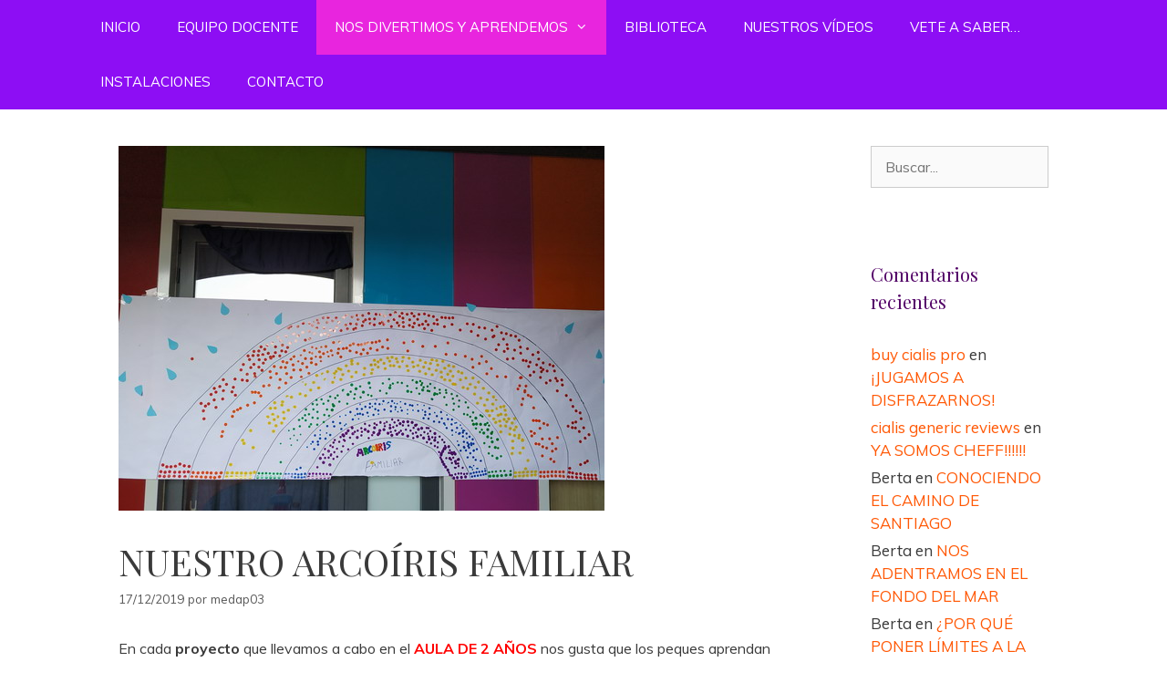

--- FILE ---
content_type: text/html; charset=UTF-8
request_url: http://blogs.jesuitinaspamplona.org/medap03/nuestro-arcoiris-familiar/
body_size: 11111
content:
<!DOCTYPE html>
<html lang="es">
<head>
	<meta charset="UTF-8">
	<link rel="profile" href="https://gmpg.org/xfn/11">
	<meta name='robots' content='index, follow, max-image-preview:large, max-snippet:-1, max-video-preview:-1' />
<meta name="viewport" content="width=device-width, initial-scale=1">
	<!-- This site is optimized with the Yoast SEO plugin v17.8 - https://yoast.com/wordpress/plugins/seo/ -->
	<title>NUESTRO ARCOÍRIS FAMILIAR - Medap 0-3 años</title>
	<link rel="canonical" href="http://blogs.jesuitinaspamplona.org/medap03/nuestro-arcoiris-familiar/" />
	<meta property="og:locale" content="es_ES" />
	<meta property="og:type" content="article" />
	<meta property="og:title" content="NUESTRO ARCOÍRIS FAMILIAR - Medap 0-3 años" />
	<meta property="og:description" content="En cada proyecto que llevamos a cabo en el AULA DE 2 AÑOS nos gusta que los peques aprendan cosas nuevas de forma distinta , pero también nos gusta hacer participes a las familias ya que sin vuestra ayuda no podríamos llevarlas a cabo. En nuestro último proyecto de «Miramos al cielo» hemos aprendido mucho ... Leer más" />
	<meta property="og:url" content="http://blogs.jesuitinaspamplona.org/medap03/nuestro-arcoiris-familiar/" />
	<meta property="og:site_name" content="Medap 0-3 años" />
	<meta property="article:published_time" content="2019-12-16T23:00:44+00:00" />
	<meta property="og:image" content="http://blogs.jesuitinaspamplona.org/medap03/wp-content/uploads/sites/10/2019/12/IMG_20191205_154636_redimensionar.jpg" />
	<meta property="og:image:width" content="533" />
	<meta property="og:image:height" content="400" />
	<meta name="twitter:card" content="summary" />
	<meta name="twitter:label1" content="Escrito por" />
	<meta name="twitter:data1" content="medap03" />
	<script type="application/ld+json" class="yoast-schema-graph">{"@context":"https://schema.org","@graph":[{"@type":"WebSite","@id":"http://blogs.jesuitinaspamplona.org/medap03/#website","url":"http://blogs.jesuitinaspamplona.org/medap03/","name":"Medap 0-3 a\u00f1os","description":"Blog MEDAP 1 ESO","potentialAction":[{"@type":"SearchAction","target":{"@type":"EntryPoint","urlTemplate":"http://blogs.jesuitinaspamplona.org/medap03/?s={search_term_string}"},"query-input":"required name=search_term_string"}],"inLanguage":"es"},{"@type":"ImageObject","@id":"http://blogs.jesuitinaspamplona.org/medap03/nuestro-arcoiris-familiar/#primaryimage","inLanguage":"es","url":"http://blogs.jesuitinaspamplona.org/medap03/wp-content/uploads/sites/10/2019/12/IMG_20191205_154636_redimensionar.jpg","contentUrl":"http://blogs.jesuitinaspamplona.org/medap03/wp-content/uploads/sites/10/2019/12/IMG_20191205_154636_redimensionar.jpg","width":533,"height":400},{"@type":"WebPage","@id":"http://blogs.jesuitinaspamplona.org/medap03/nuestro-arcoiris-familiar/#webpage","url":"http://blogs.jesuitinaspamplona.org/medap03/nuestro-arcoiris-familiar/","name":"NUESTRO ARCO\u00cdRIS FAMILIAR - Medap 0-3 a\u00f1os","isPartOf":{"@id":"http://blogs.jesuitinaspamplona.org/medap03/#website"},"primaryImageOfPage":{"@id":"http://blogs.jesuitinaspamplona.org/medap03/nuestro-arcoiris-familiar/#primaryimage"},"datePublished":"2019-12-16T23:00:44+00:00","dateModified":"2019-12-16T23:00:44+00:00","author":{"@id":"http://blogs.jesuitinaspamplona.org/medap03/#/schema/person/d5e433df372aaca033f2aa3af3aa97f0"},"breadcrumb":{"@id":"http://blogs.jesuitinaspamplona.org/medap03/nuestro-arcoiris-familiar/#breadcrumb"},"inLanguage":"es","potentialAction":[{"@type":"ReadAction","target":["http://blogs.jesuitinaspamplona.org/medap03/nuestro-arcoiris-familiar/"]}]},{"@type":"BreadcrumbList","@id":"http://blogs.jesuitinaspamplona.org/medap03/nuestro-arcoiris-familiar/#breadcrumb","itemListElement":[{"@type":"ListItem","position":1,"name":"Portada","item":"http://blogs.jesuitinaspamplona.org/medap03/"},{"@type":"ListItem","position":2,"name":"NUESTRO ARCO\u00cdRIS FAMILIAR"}]},{"@type":"Person","@id":"http://blogs.jesuitinaspamplona.org/medap03/#/schema/person/d5e433df372aaca033f2aa3af3aa97f0","name":"medap03","image":{"@type":"ImageObject","@id":"http://blogs.jesuitinaspamplona.org/medap03/#personlogo","inLanguage":"es","url":"http://1.gravatar.com/avatar/4274b776339d82a27c5731b3d0155eb7?s=96&d=mm&r=g","contentUrl":"http://1.gravatar.com/avatar/4274b776339d82a27c5731b3d0155eb7?s=96&d=mm&r=g","caption":"medap03"},"url":"http://blogs.jesuitinaspamplona.org/medap03/author/medap03/"}]}</script>
	<!-- / Yoast SEO plugin. -->


<link rel='dns-prefetch' href='//fonts.googleapis.com' />
<link rel='dns-prefetch' href='//s.w.org' />
<link href='https://fonts.gstatic.com' crossorigin rel='preconnect' />
<link rel="alternate" type="application/rss+xml" title="Medap 0-3 años &raquo; Feed" href="http://blogs.jesuitinaspamplona.org/medap03/feed/" />
<link rel="alternate" type="application/rss+xml" title="Medap 0-3 años &raquo; Feed de los comentarios" href="http://blogs.jesuitinaspamplona.org/medap03/comments/feed/" />
<link rel="alternate" type="application/rss+xml" title="Medap 0-3 años &raquo; Comentario NUESTRO ARCOÍRIS FAMILIAR del feed" href="http://blogs.jesuitinaspamplona.org/medap03/nuestro-arcoiris-familiar/feed/" />
		<!-- This site uses the Google Analytics by MonsterInsights plugin v8.10.0 - Using Analytics tracking - https://www.monsterinsights.com/ -->
							<script
				src="//www.googletagmanager.com/gtag/js?id=UA-38602428-1"  data-cfasync="false" data-wpfc-render="false" async></script>
			<script data-cfasync="false" data-wpfc-render="false">
				var mi_version = '8.10.0';
				var mi_track_user = true;
				var mi_no_track_reason = '';
				
								var disableStrs = [
															'ga-disable-UA-38602428-1',
									];

				/* Function to detect opted out users */
				function __gtagTrackerIsOptedOut() {
					for (var index = 0; index < disableStrs.length; index++) {
						if (document.cookie.indexOf(disableStrs[index] + '=true') > -1) {
							return true;
						}
					}

					return false;
				}

				/* Disable tracking if the opt-out cookie exists. */
				if (__gtagTrackerIsOptedOut()) {
					for (var index = 0; index < disableStrs.length; index++) {
						window[disableStrs[index]] = true;
					}
				}

				/* Opt-out function */
				function __gtagTrackerOptout() {
					for (var index = 0; index < disableStrs.length; index++) {
						document.cookie = disableStrs[index] + '=true; expires=Thu, 31 Dec 2099 23:59:59 UTC; path=/';
						window[disableStrs[index]] = true;
					}
				}

				if ('undefined' === typeof gaOptout) {
					function gaOptout() {
						__gtagTrackerOptout();
					}
				}
								window.dataLayer = window.dataLayer || [];

				window.MonsterInsightsDualTracker = {
					helpers: {},
					trackers: {},
				};
				if (mi_track_user) {
					function __gtagDataLayer() {
						dataLayer.push(arguments);
					}

					function __gtagTracker(type, name, parameters) {
						if (!parameters) {
							parameters = {};
						}

						if (parameters.send_to) {
							__gtagDataLayer.apply(null, arguments);
							return;
						}

						if (type === 'event') {
							
														parameters.send_to = monsterinsights_frontend.ua;
							__gtagDataLayer(type, name, parameters);
													} else {
							__gtagDataLayer.apply(null, arguments);
						}
					}

					__gtagTracker('js', new Date());
					__gtagTracker('set', {
						'developer_id.dZGIzZG': true,
											});
															__gtagTracker('config', 'UA-38602428-1', {"forceSSL":"true"} );
										window.gtag = __gtagTracker;										(function () {
						/* https://developers.google.com/analytics/devguides/collection/analyticsjs/ */
						/* ga and __gaTracker compatibility shim. */
						var noopfn = function () {
							return null;
						};
						var newtracker = function () {
							return new Tracker();
						};
						var Tracker = function () {
							return null;
						};
						var p = Tracker.prototype;
						p.get = noopfn;
						p.set = noopfn;
						p.send = function () {
							var args = Array.prototype.slice.call(arguments);
							args.unshift('send');
							__gaTracker.apply(null, args);
						};
						var __gaTracker = function () {
							var len = arguments.length;
							if (len === 0) {
								return;
							}
							var f = arguments[len - 1];
							if (typeof f !== 'object' || f === null || typeof f.hitCallback !== 'function') {
								if ('send' === arguments[0]) {
									var hitConverted, hitObject = false, action;
									if ('event' === arguments[1]) {
										if ('undefined' !== typeof arguments[3]) {
											hitObject = {
												'eventAction': arguments[3],
												'eventCategory': arguments[2],
												'eventLabel': arguments[4],
												'value': arguments[5] ? arguments[5] : 1,
											}
										}
									}
									if ('pageview' === arguments[1]) {
										if ('undefined' !== typeof arguments[2]) {
											hitObject = {
												'eventAction': 'page_view',
												'page_path': arguments[2],
											}
										}
									}
									if (typeof arguments[2] === 'object') {
										hitObject = arguments[2];
									}
									if (typeof arguments[5] === 'object') {
										Object.assign(hitObject, arguments[5]);
									}
									if ('undefined' !== typeof arguments[1].hitType) {
										hitObject = arguments[1];
										if ('pageview' === hitObject.hitType) {
											hitObject.eventAction = 'page_view';
										}
									}
									if (hitObject) {
										action = 'timing' === arguments[1].hitType ? 'timing_complete' : hitObject.eventAction;
										hitConverted = mapArgs(hitObject);
										__gtagTracker('event', action, hitConverted);
									}
								}
								return;
							}

							function mapArgs(args) {
								var arg, hit = {};
								var gaMap = {
									'eventCategory': 'event_category',
									'eventAction': 'event_action',
									'eventLabel': 'event_label',
									'eventValue': 'event_value',
									'nonInteraction': 'non_interaction',
									'timingCategory': 'event_category',
									'timingVar': 'name',
									'timingValue': 'value',
									'timingLabel': 'event_label',
									'page': 'page_path',
									'location': 'page_location',
									'title': 'page_title',
								};
								for (arg in args) {
																		if (!(!args.hasOwnProperty(arg) || !gaMap.hasOwnProperty(arg))) {
										hit[gaMap[arg]] = args[arg];
									} else {
										hit[arg] = args[arg];
									}
								}
								return hit;
							}

							try {
								f.hitCallback();
							} catch (ex) {
							}
						};
						__gaTracker.create = newtracker;
						__gaTracker.getByName = newtracker;
						__gaTracker.getAll = function () {
							return [];
						};
						__gaTracker.remove = noopfn;
						__gaTracker.loaded = true;
						window['__gaTracker'] = __gaTracker;
					})();
									} else {
										console.log("");
					(function () {
						function __gtagTracker() {
							return null;
						}

						window['__gtagTracker'] = __gtagTracker;
						window['gtag'] = __gtagTracker;
					})();
									}
			</script>
				<!-- / Google Analytics by MonsterInsights -->
				<script>
			window._wpemojiSettings = {"baseUrl":"https:\/\/s.w.org\/images\/core\/emoji\/13.1.0\/72x72\/","ext":".png","svgUrl":"https:\/\/s.w.org\/images\/core\/emoji\/13.1.0\/svg\/","svgExt":".svg","source":{"concatemoji":"http:\/\/blogs.jesuitinaspamplona.org\/medap03\/wp-includes\/js\/wp-emoji-release.min.js?ver=5.8.12"}};
			!function(e,a,t){var n,r,o,i=a.createElement("canvas"),p=i.getContext&&i.getContext("2d");function s(e,t){var a=String.fromCharCode;p.clearRect(0,0,i.width,i.height),p.fillText(a.apply(this,e),0,0);e=i.toDataURL();return p.clearRect(0,0,i.width,i.height),p.fillText(a.apply(this,t),0,0),e===i.toDataURL()}function c(e){var t=a.createElement("script");t.src=e,t.defer=t.type="text/javascript",a.getElementsByTagName("head")[0].appendChild(t)}for(o=Array("flag","emoji"),t.supports={everything:!0,everythingExceptFlag:!0},r=0;r<o.length;r++)t.supports[o[r]]=function(e){if(!p||!p.fillText)return!1;switch(p.textBaseline="top",p.font="600 32px Arial",e){case"flag":return s([127987,65039,8205,9895,65039],[127987,65039,8203,9895,65039])?!1:!s([55356,56826,55356,56819],[55356,56826,8203,55356,56819])&&!s([55356,57332,56128,56423,56128,56418,56128,56421,56128,56430,56128,56423,56128,56447],[55356,57332,8203,56128,56423,8203,56128,56418,8203,56128,56421,8203,56128,56430,8203,56128,56423,8203,56128,56447]);case"emoji":return!s([10084,65039,8205,55357,56613],[10084,65039,8203,55357,56613])}return!1}(o[r]),t.supports.everything=t.supports.everything&&t.supports[o[r]],"flag"!==o[r]&&(t.supports.everythingExceptFlag=t.supports.everythingExceptFlag&&t.supports[o[r]]);t.supports.everythingExceptFlag=t.supports.everythingExceptFlag&&!t.supports.flag,t.DOMReady=!1,t.readyCallback=function(){t.DOMReady=!0},t.supports.everything||(n=function(){t.readyCallback()},a.addEventListener?(a.addEventListener("DOMContentLoaded",n,!1),e.addEventListener("load",n,!1)):(e.attachEvent("onload",n),a.attachEvent("onreadystatechange",function(){"complete"===a.readyState&&t.readyCallback()})),(n=t.source||{}).concatemoji?c(n.concatemoji):n.wpemoji&&n.twemoji&&(c(n.twemoji),c(n.wpemoji)))}(window,document,window._wpemojiSettings);
		</script>
		<style>
img.wp-smiley,
img.emoji {
	display: inline !important;
	border: none !important;
	box-shadow: none !important;
	height: 1em !important;
	width: 1em !important;
	margin: 0 .07em !important;
	vertical-align: -0.1em !important;
	background: none !important;
	padding: 0 !important;
}
</style>
	<link rel='stylesheet' id='generate-fonts-css'  href='//fonts.googleapis.com/css?family=Muli:200,200italic,300,300italic,regular,italic,600,600italic,700,700italic,800,800italic,900,900italic|Playfair+Display:regular,italic,700,700italic,900,900italic' media='all' />
<link rel='stylesheet' id='wp-block-library-css'  href='http://blogs.jesuitinaspamplona.org/medap03/wp-includes/css/dist/block-library/style.min.css?ver=5.8.12' media='all' />
<link rel='stylesheet' id='generate-style-grid-css'  href='http://blogs.jesuitinaspamplona.org/medap03/wp-content/themes/generatepress/assets/css/unsemantic-grid.min.css?ver=3.1.0' media='all' />
<link rel='stylesheet' id='generate-style-css'  href='http://blogs.jesuitinaspamplona.org/medap03/wp-content/themes/generatepress/assets/css/style.min.css?ver=3.1.0' media='all' />
<style id='generate-style-inline-css'>
body{background-color:#ffffff;color:#3a3a3a;}a{color:#1e73be;}a:hover, a:focus, a:active{color:#000000;}body .grid-container{max-width:1100px;}.wp-block-group__inner-container{max-width:1100px;margin-left:auto;margin-right:auto;}.generate-back-to-top{font-size:20px;border-radius:3px;position:fixed;bottom:30px;right:30px;line-height:40px;width:40px;text-align:center;z-index:10;transition:opacity 300ms ease-in-out;}:root{--contrast:#222222;--contrast-2:#575760;--contrast-3:#b2b2be;--base:#f0f0f0;--base-2:#f7f8f9;--base-3:#ffffff;--accent:#1e73be;}.has-contrast-color{color:#222222;}.has-contrast-background-color{background-color:#222222;}.has-contrast-2-color{color:#575760;}.has-contrast-2-background-color{background-color:#575760;}.has-contrast-3-color{color:#b2b2be;}.has-contrast-3-background-color{background-color:#b2b2be;}.has-base-color{color:#f0f0f0;}.has-base-background-color{background-color:#f0f0f0;}.has-base-2-color{color:#f7f8f9;}.has-base-2-background-color{background-color:#f7f8f9;}.has-base-3-color{color:#ffffff;}.has-base-3-background-color{background-color:#ffffff;}.has-accent-color{color:#1e73be;}.has-accent-background-color{background-color:#1e73be;}body, button, input, select, textarea{font-family:"Muli", sans-serif;font-size:16px;}body{line-height:1.5;}p{margin-bottom:1.1em;}.entry-content > [class*="wp-block-"]:not(:last-child){margin-bottom:1.1em;}.main-title{font-size:45px;}.main-navigation .main-nav ul ul li a{font-size:14px;}.sidebar .widget, .footer-widgets .widget{font-size:17px;}h1{font-family:"Playfair Display", serif;font-weight:300;font-size:40px;}h2{font-family:"Playfair Display", serif;font-weight:300;font-size:30px;}h3{font-family:"Playfair Display", serif;font-size:20px;}h4{font-family:"Playfair Display", serif;font-size:inherit;}h5{font-size:inherit;}@media (max-width:768px){.main-title{font-size:30px;}h1{font-size:30px;}h2{font-size:25px;}}.top-bar{background-color:#636363;color:#ffffff;}.top-bar a{color:#ffffff;}.top-bar a:hover{color:#303030;}.site-header{background-color:#ffffff;color:#3a3a3a;}.site-header a{color:#3a3a3a;}.main-title a,.main-title a:hover{color:#222222;}.site-description{color:#757575;}.main-navigation,.main-navigation ul ul{background-color:#8d0ef4;}.main-navigation .main-nav ul li a, .main-navigation .menu-toggle, .main-navigation .menu-bar-items{color:#ffffff;}.main-navigation .main-nav ul li:not([class*="current-menu-"]):hover > a, .main-navigation .main-nav ul li:not([class*="current-menu-"]):focus > a, .main-navigation .main-nav ul li.sfHover:not([class*="current-menu-"]) > a, .main-navigation .menu-bar-item:hover > a, .main-navigation .menu-bar-item.sfHover > a{color:#ffffff;background-color:#e825de;}button.menu-toggle:hover,button.menu-toggle:focus,.main-navigation .mobile-bar-items a,.main-navigation .mobile-bar-items a:hover,.main-navigation .mobile-bar-items a:focus{color:#ffffff;}.main-navigation .main-nav ul li[class*="current-menu-"] > a{color:#ffffff;background-color:#e825de;}.navigation-search input[type="search"],.navigation-search input[type="search"]:active, .navigation-search input[type="search"]:focus, .main-navigation .main-nav ul li.search-item.active > a, .main-navigation .menu-bar-items .search-item.active > a{color:#ffffff;background-color:#e825de;}.main-navigation ul ul{background-color:#3f3f3f;}.main-navigation .main-nav ul ul li a{color:#ffffff;}.main-navigation .main-nav ul ul li:not([class*="current-menu-"]):hover > a,.main-navigation .main-nav ul ul li:not([class*="current-menu-"]):focus > a, .main-navigation .main-nav ul ul li.sfHover:not([class*="current-menu-"]) > a{color:#ffffff;background-color:#4f4f4f;}.main-navigation .main-nav ul ul li[class*="current-menu-"] > a{color:#ffffff;background-color:#4f4f4f;}.separate-containers .inside-article, .separate-containers .comments-area, .separate-containers .page-header, .one-container .container, .separate-containers .paging-navigation, .inside-page-header{background-color:#ffffff;}.inside-article a,.paging-navigation a,.comments-area a,.page-header a{color:#ff5805;}.inside-article a:hover,.paging-navigation a:hover,.comments-area a:hover,.page-header a:hover{color:#520566;}.entry-meta{color:#595959;}.entry-meta a{color:#595959;}.entry-meta a:hover{color:#1e73be;}h2{color:#ff5805;}h3{color:#520566;}.sidebar .widget{background-color:#ffffff;}.sidebar .widget a{color:#ff5805;}.sidebar .widget a:hover{color:#510066;}.sidebar .widget .widget-title{color:#510066;}.footer-widgets{background-color:#ffffff;}.footer-widgets .widget-title{color:#000000;}.site-info{color:#ffffff;background-color:#520d66;}.site-info a{color:#ffffff;}.site-info a:hover{color:#606060;}.footer-bar .widget_nav_menu .current-menu-item a{color:#606060;}input[type="text"],input[type="email"],input[type="url"],input[type="password"],input[type="search"],input[type="tel"],input[type="number"],textarea,select{color:#666666;background-color:#fafafa;border-color:#cccccc;}input[type="text"]:focus,input[type="email"]:focus,input[type="url"]:focus,input[type="password"]:focus,input[type="search"]:focus,input[type="tel"]:focus,input[type="number"]:focus,textarea:focus,select:focus{color:#666666;background-color:#ffffff;border-color:#bfbfbf;}button,html input[type="button"],input[type="reset"],input[type="submit"],a.button,a.wp-block-button__link:not(.has-background){color:#ffffff;background-color:#666666;}button:hover,html input[type="button"]:hover,input[type="reset"]:hover,input[type="submit"]:hover,a.button:hover,button:focus,html input[type="button"]:focus,input[type="reset"]:focus,input[type="submit"]:focus,a.button:focus,a.wp-block-button__link:not(.has-background):active,a.wp-block-button__link:not(.has-background):focus,a.wp-block-button__link:not(.has-background):hover{color:#ffffff;background-color:#3f3f3f;}a.generate-back-to-top{background-color:rgba( 0,0,0,0.4 );color:#ffffff;}a.generate-back-to-top:hover,a.generate-back-to-top:focus{background-color:rgba( 0,0,0,0.6 );color:#ffffff;}@media (max-width:768px){.main-navigation .menu-bar-item:hover > a, .main-navigation .menu-bar-item.sfHover > a{background:none;color:#ffffff;}}.inside-top-bar{padding:10px;}.inside-header{padding:0px;}.site-main .wp-block-group__inner-container{padding:40px;}.entry-content .alignwide, body:not(.no-sidebar) .entry-content .alignfull{margin-left:-40px;width:calc(100% + 80px);max-width:calc(100% + 80px);}.separate-containers .widget, .separate-containers .site-main > *, .separate-containers .page-header, .widget-area .main-navigation{margin-bottom:0px;}.separate-containers .site-main{margin:0px;}.both-right.separate-containers .inside-left-sidebar{margin-right:0px;}.both-right.separate-containers .inside-right-sidebar{margin-left:0px;}.both-left.separate-containers .inside-left-sidebar{margin-right:0px;}.both-left.separate-containers .inside-right-sidebar{margin-left:0px;}.separate-containers .page-header-image, .separate-containers .page-header-contained, .separate-containers .page-header-image-single, .separate-containers .page-header-content-single{margin-top:0px;}.separate-containers .inside-right-sidebar, .separate-containers .inside-left-sidebar{margin-top:0px;margin-bottom:0px;}.rtl .menu-item-has-children .dropdown-menu-toggle{padding-left:20px;}.rtl .main-navigation .main-nav ul li.menu-item-has-children > a{padding-right:20px;}.site-info{padding:20px;}@media (max-width:768px){.separate-containers .inside-article, .separate-containers .comments-area, .separate-containers .page-header, .separate-containers .paging-navigation, .one-container .site-content, .inside-page-header{padding:30px;}.site-main .wp-block-group__inner-container{padding:30px;}.site-info{padding-right:10px;padding-left:10px;}.entry-content .alignwide, body:not(.no-sidebar) .entry-content .alignfull{margin-left:-30px;width:calc(100% + 60px);max-width:calc(100% + 60px);}}.one-container .sidebar .widget{padding:0px;}@media (max-width:768px){.main-navigation .menu-toggle,.main-navigation .mobile-bar-items,.sidebar-nav-mobile:not(#sticky-placeholder){display:block;}.main-navigation ul,.gen-sidebar-nav{display:none;}[class*="nav-float-"] .site-header .inside-header > *{float:none;clear:both;}}
</style>
<link rel='stylesheet' id='generate-mobile-style-css'  href='http://blogs.jesuitinaspamplona.org/medap03/wp-content/themes/generatepress/assets/css/mobile.min.css?ver=3.1.0' media='all' />
<link rel='stylesheet' id='generate-font-icons-css'  href='http://blogs.jesuitinaspamplona.org/medap03/wp-content/themes/generatepress/assets/css/components/font-icons.min.css?ver=3.1.0' media='all' />
<link rel='stylesheet' id='font-awesome-css'  href='http://blogs.jesuitinaspamplona.org/medap03/wp-content/plugins/elementor/assets/lib/font-awesome/css/font-awesome.min.css?ver=4.7.0' media='all' />
<script src='http://blogs.jesuitinaspamplona.org/medap03/wp-content/plugins/google-analytics-for-wordpress/assets/js/frontend-gtag.min.js?ver=8.10.0' id='monsterinsights-frontend-script-js'></script>
<script data-cfasync="false" data-wpfc-render="false" id='monsterinsights-frontend-script-js-extra'>var monsterinsights_frontend = {"js_events_tracking":"true","download_extensions":"doc,pdf,ppt,zip,xls,docx,pptx,xlsx","inbound_paths":"[]","home_url":"http:\/\/blogs.jesuitinaspamplona.org\/medap03","hash_tracking":"false","ua":"UA-38602428-1","v4_id":""};</script>
<link rel="https://api.w.org/" href="http://blogs.jesuitinaspamplona.org/medap03/wp-json/" /><link rel="alternate" type="application/json" href="http://blogs.jesuitinaspamplona.org/medap03/wp-json/wp/v2/posts/1539" /><link rel="EditURI" type="application/rsd+xml" title="RSD" href="http://blogs.jesuitinaspamplona.org/medap03/xmlrpc.php?rsd" />
<link rel="wlwmanifest" type="application/wlwmanifest+xml" href="http://blogs.jesuitinaspamplona.org/medap03/wp-includes/wlwmanifest.xml" /> 
<meta name="generator" content="WordPress 5.8.12" />
<link rel='shortlink' href='http://blogs.jesuitinaspamplona.org/medap03/?p=1539' />
<link rel="alternate" type="application/json+oembed" href="http://blogs.jesuitinaspamplona.org/medap03/wp-json/oembed/1.0/embed?url=http%3A%2F%2Fblogs.jesuitinaspamplona.org%2Fmedap03%2Fnuestro-arcoiris-familiar%2F" />
<link rel="alternate" type="text/xml+oembed" href="http://blogs.jesuitinaspamplona.org/medap03/wp-json/oembed/1.0/embed?url=http%3A%2F%2Fblogs.jesuitinaspamplona.org%2Fmedap03%2Fnuestro-arcoiris-familiar%2F&#038;format=xml" />
<style type='text/css'> .ae_data .elementor-editor-element-setting {
            display:none !important;
            }
            </style><link rel="pingback" href="http://blogs.jesuitinaspamplona.org/medap03/xmlrpc.php">
<style>.recentcomments a{display:inline !important;padding:0 !important;margin:0 !important;}</style><link rel="icon" href="http://blogs.jesuitinaspamplona.org/medap03/wp-content/uploads/sites/10/2017/09/cropped-logoHdJ-1-e1504568999925-32x32.png" sizes="32x32" />
<link rel="icon" href="http://blogs.jesuitinaspamplona.org/medap03/wp-content/uploads/sites/10/2017/09/cropped-logoHdJ-1-e1504568999925-192x192.png" sizes="192x192" />
<link rel="apple-touch-icon" href="http://blogs.jesuitinaspamplona.org/medap03/wp-content/uploads/sites/10/2017/09/cropped-logoHdJ-1-e1504568999925-180x180.png" />
<meta name="msapplication-TileImage" content="http://blogs.jesuitinaspamplona.org/medap03/wp-content/uploads/sites/10/2017/09/cropped-logoHdJ-1-e1504568999925-270x270.png" />
</head>

<body class="post-template-default single single-post postid-1539 single-format-standard wp-embed-responsive right-sidebar nav-below-header separate-containers fluid-header active-footer-widgets-0 nav-aligned-left header-aligned-left dropdown-hover featured-image-active elementor-default elementor-kit-1636" itemtype="https://schema.org/Blog" itemscope>
	<a class="screen-reader-text skip-link" href="#content" title="Saltar al contenido">Saltar al contenido</a>		<header class="site-header" id="masthead" aria-label="Sitio"  itemtype="https://schema.org/WPHeader" itemscope>
			<div class="inside-header grid-container grid-parent">
							</div>
		</header>
				<nav class="main-navigation sub-menu-right" id="site-navigation" aria-label="Principal"  itemtype="https://schema.org/SiteNavigationElement" itemscope>
			<div class="inside-navigation grid-container grid-parent">
								<button class="menu-toggle" aria-controls="primary-menu" aria-expanded="false">
					<span class="mobile-menu">Menú</span>				</button>
				<div id="primary-menu" class="main-nav"><ul id="menu-principal" class=" menu sf-menu"><li id="menu-item-73" class="menu-item menu-item-type-custom menu-item-object-custom menu-item-home menu-item-73"><a href="http://blogs.jesuitinaspamplona.org/medap03/">INICIO</a></li>
<li id="menu-item-880" class="menu-item menu-item-type-taxonomy menu-item-object-category menu-item-880"><a href="http://blogs.jesuitinaspamplona.org/medap03/category/equipo-docente/">EQUIPO DOCENTE</a></li>
<li id="menu-item-881" class="menu-item menu-item-type-taxonomy menu-item-object-category current-post-ancestor current-menu-parent current-post-parent menu-item-has-children menu-item-881"><a href="http://blogs.jesuitinaspamplona.org/medap03/category/nos-divertimos-y-aprendemos/">NOS DIVERTIMOS Y APRENDEMOS<span role="presentation" class="dropdown-menu-toggle"></span></a>
<ul class="sub-menu">
	<li id="menu-item-888" class="menu-item menu-item-type-taxonomy menu-item-object-category menu-item-888"><a href="http://blogs.jesuitinaspamplona.org/medap03/category/lactantes/">LACTANTES</a></li>
	<li id="menu-item-886" class="menu-item menu-item-type-taxonomy menu-item-object-category menu-item-886"><a href="http://blogs.jesuitinaspamplona.org/medap03/category/aula-1-ano/">AULA 1 AÑO</a></li>
	<li id="menu-item-887" class="menu-item menu-item-type-taxonomy menu-item-object-category current-post-ancestor current-menu-parent current-post-parent menu-item-887"><a href="http://blogs.jesuitinaspamplona.org/medap03/category/aula-2-anos/">AULA 2 AÑOS</a></li>
</ul>
</li>
<li id="menu-item-882" class="menu-item menu-item-type-taxonomy menu-item-object-category menu-item-882"><a href="http://blogs.jesuitinaspamplona.org/medap03/category/nuestra-biblioteca/">BIBLIOTECA</a></li>
<li id="menu-item-883" class="menu-item menu-item-type-taxonomy menu-item-object-category menu-item-883"><a href="http://blogs.jesuitinaspamplona.org/medap03/category/nuestros-videos/">NUESTROS VÍDEOS</a></li>
<li id="menu-item-885" class="menu-item menu-item-type-taxonomy menu-item-object-category menu-item-885"><a href="http://blogs.jesuitinaspamplona.org/medap03/category/vete-a-saber/">VETE A SABER&#8230;</a></li>
<li id="menu-item-903" class="menu-item menu-item-type-taxonomy menu-item-object-category menu-item-903"><a href="http://blogs.jesuitinaspamplona.org/medap03/category/instalaciones/">INSTALACIONES</a></li>
<li id="menu-item-943" class="menu-item menu-item-type-taxonomy menu-item-object-category menu-item-943"><a href="http://blogs.jesuitinaspamplona.org/medap03/category/contacto/">CONTACTO</a></li>
</ul></div>			</div>
		</nav>
		
	<div class="site grid-container container hfeed grid-parent" id="page">
				<div class="site-content" id="content">
			
	<div class="content-area grid-parent mobile-grid-100 grid-75 tablet-grid-75" id="primary">
		<main class="site-main" id="main">
			
<article id="post-1539" class="post-1539 post type-post status-publish format-standard has-post-thumbnail hentry category-aula-2-anos category-nos-divertimos-y-aprendemos" itemtype="https://schema.org/CreativeWork" itemscope>
	<div class="inside-article">
				<div class="featured-image page-header-image-single grid-container grid-parent">
			<img width="533" height="400" src="http://blogs.jesuitinaspamplona.org/medap03/wp-content/uploads/sites/10/2019/12/IMG_20191205_154636_redimensionar.jpg" class="attachment-full size-full wp-post-image" alt="" loading="lazy" itemprop="image" srcset="http://blogs.jesuitinaspamplona.org/medap03/wp-content/uploads/sites/10/2019/12/IMG_20191205_154636_redimensionar.jpg 533w, http://blogs.jesuitinaspamplona.org/medap03/wp-content/uploads/sites/10/2019/12/IMG_20191205_154636_redimensionar-300x225.jpg 300w" sizes="(max-width: 533px) 100vw, 533px" />		</div>
					<header class="entry-header" aria-label="Contenido">
				<h1 class="entry-title" itemprop="headline">NUESTRO ARCOÍRIS FAMILIAR</h1>		<div class="entry-meta">
			<span class="posted-on"><time class="entry-date published" datetime="2019-12-17T00:00:44+01:00" itemprop="datePublished">17/12/2019</time></span> <span class="byline">por <span class="author vcard" itemprop="author" itemtype="https://schema.org/Person" itemscope><a class="url fn n" href="http://blogs.jesuitinaspamplona.org/medap03/author/medap03/" title="Ver todas las entradas de medap03" rel="author" itemprop="url"><span class="author-name" itemprop="name">medap03</span></a></span></span> 		</div>
					</header>
			
		<div class="entry-content" itemprop="text">
			<p>En cada<strong> proyecto</strong> que llevamos a cabo en el <strong><span style="color: #ff0000">AULA DE 2 AÑOS</span></strong> nos gusta que los peques aprendan cosas nuevas de forma distinta , pero también nos gusta hacer participes a las familias ya que sin vuestra ayuda no podríamos llevarlas a cabo.</p>
<p>En nuestro último proyecto de <em>«Miramos al cielo»</em> hemos aprendido mucho sobre planetas, astronautas, el sol,  la luna y pudisteis trabajar con ellos en la instalación <strong>«El arcoíris familiar».</strong></p>
<p>Este ha sido el resultado &#8230;.</p>
<div id='gallery-1' class='gallery galleryid-1539 gallery-columns-3 gallery-size-thumbnail'><figure class='gallery-item'>
			<div class='gallery-icon portrait'>
				<a href='http://blogs.jesuitinaspamplona.org/medap03/nuestro-arcoiris-familiar/img_20191118_144932_redimensionar/#main'><img width="150" height="150" src="http://blogs.jesuitinaspamplona.org/medap03/wp-content/uploads/sites/10/2019/12/IMG_20191118_144932_redimensionar-150x150.jpg" class="attachment-thumbnail size-thumbnail" alt="" loading="lazy" /></a>
			</div></figure><figure class='gallery-item'>
			<div class='gallery-icon landscape'>
				<a href='http://blogs.jesuitinaspamplona.org/medap03/nuestro-arcoiris-familiar/dsc03859_redimensionar/#main'><img width="150" height="150" src="http://blogs.jesuitinaspamplona.org/medap03/wp-content/uploads/sites/10/2019/12/DSC03859_redimensionar-150x150.jpg" class="attachment-thumbnail size-thumbnail" alt="" loading="lazy" /></a>
			</div></figure><figure class='gallery-item'>
			<div class='gallery-icon landscape'>
				<a href='http://blogs.jesuitinaspamplona.org/medap03/nuestro-arcoiris-familiar/dsc03858_redimensionar/#main'><img width="150" height="150" src="http://blogs.jesuitinaspamplona.org/medap03/wp-content/uploads/sites/10/2019/12/DSC03858_redimensionar-150x150.jpg" class="attachment-thumbnail size-thumbnail" alt="" loading="lazy" /></a>
			</div></figure><figure class='gallery-item'>
			<div class='gallery-icon landscape'>
				<a href='http://blogs.jesuitinaspamplona.org/medap03/nuestro-arcoiris-familiar/dsc03860_redimensionar/#main'><img width="150" height="150" src="http://blogs.jesuitinaspamplona.org/medap03/wp-content/uploads/sites/10/2019/12/DSC03860_redimensionar-150x150.jpg" class="attachment-thumbnail size-thumbnail" alt="" loading="lazy" /></a>
			</div></figure><figure class='gallery-item'>
			<div class='gallery-icon landscape'>
				<a href='http://blogs.jesuitinaspamplona.org/medap03/nuestro-arcoiris-familiar/dsc03861_redimensionar/#main'><img width="150" height="150" src="http://blogs.jesuitinaspamplona.org/medap03/wp-content/uploads/sites/10/2019/12/DSC03861_redimensionar-150x150.jpg" class="attachment-thumbnail size-thumbnail" alt="" loading="lazy" /></a>
			</div></figure><figure class='gallery-item'>
			<div class='gallery-icon landscape'>
				<a href='http://blogs.jesuitinaspamplona.org/medap03/nuestro-arcoiris-familiar/dsc03862_redimensionar/#main'><img width="150" height="150" src="http://blogs.jesuitinaspamplona.org/medap03/wp-content/uploads/sites/10/2019/12/DSC03862_redimensionar-150x150.jpg" class="attachment-thumbnail size-thumbnail" alt="" loading="lazy" /></a>
			</div></figure><figure class='gallery-item'>
			<div class='gallery-icon landscape'>
				<a href='http://blogs.jesuitinaspamplona.org/medap03/nuestro-arcoiris-familiar/img_20191205_154636_redimensionar/#main'><img width="150" height="150" src="http://blogs.jesuitinaspamplona.org/medap03/wp-content/uploads/sites/10/2019/12/IMG_20191205_154636_redimensionar-150x150.jpg" class="attachment-thumbnail size-thumbnail" alt="" loading="lazy" /></a>
			</div></figure>
		</div>

		</div>

				<footer class="entry-meta" aria-label="Meta de entradas">
			<span class="cat-links"><span class="screen-reader-text">Categorías </span><a href="http://blogs.jesuitinaspamplona.org/medap03/category/aula-2-anos/" rel="category tag">AULA 2 AÑOS</a>, <a href="http://blogs.jesuitinaspamplona.org/medap03/category/nos-divertimos-y-aprendemos/" rel="category tag">NOS DIVERTIMOS Y APRENDEMOS</a></span> 		<nav id="nav-below" class="post-navigation" aria-label="Entrada individual">
			<span class="screen-reader-text">Navegación de entradas</span>

			<div class="nav-previous"><span class="prev" title="Anterior"><a href="http://blogs.jesuitinaspamplona.org/medap03/paneles-sensoriales/" rel="prev">Paneles sensoriales</a></span></div><div class="nav-next"><span class="next" title="Siguiente"><a href="http://blogs.jesuitinaspamplona.org/medap03/feliz-navidad-2/" rel="next">FELIZ NAVIDAD</a></span></div>		</nav>
				</footer>
			</div>
</article>

			<div class="comments-area">
				<div id="comments">

		<div id="respond" class="comment-respond">
		<h3 id="reply-title" class="comment-reply-title">Deja un comentario <small><a rel="nofollow" id="cancel-comment-reply-link" href="/medap03/nuestro-arcoiris-familiar/#respond" style="display:none;">Cancelar la respuesta</a></small></h3><form action="http://blogs.jesuitinaspamplona.org/medap03/wp-comments-post.php" method="post" id="commentform" class="comment-form" novalidate><p class="comment-form-comment"><label for="comment" class="screen-reader-text">Comentario</label><textarea id="comment" name="comment" cols="45" rows="8" required></textarea></p><label for="author" class="screen-reader-text">Nombre</label><input placeholder="Nombre *" id="author" name="author" type="text" value="" size="30" required />
<label for="email" class="screen-reader-text">Correo electrónico</label><input placeholder="Correo electrónico *" id="email" name="email" type="email" value="" size="30" required />
<label for="url" class="screen-reader-text">Web</label><input placeholder="Web" id="url" name="url" type="url" value="" size="30" />
<p class="comment-form-cookies-consent"><input id="wp-comment-cookies-consent" name="wp-comment-cookies-consent" type="checkbox" value="yes" /> <label for="wp-comment-cookies-consent">Guarda mi nombre, correo electrónico y web en este navegador para la próxima vez que comente.</label></p>
<p class="form-submit"><input name="submit" type="submit" id="submit" class="submit" value="Publicar comentario" /> <input type='hidden' name='comment_post_ID' value='1539' id='comment_post_ID' />
<input type='hidden' name='comment_parent' id='comment_parent' value='0' />
</p></form>	</div><!-- #respond -->
	
</div><!-- #comments -->
			</div>

					</main>
	</div>

	<div class="widget-area sidebar is-right-sidebar grid-25 tablet-grid-25 grid-parent" id="right-sidebar">
	<div class="inside-right-sidebar">
		<aside id="search-2" class="widget inner-padding widget_search"><form method="get" class="search-form" action="http://blogs.jesuitinaspamplona.org/medap03/">
	<label>
		<span class="screen-reader-text">Buscar:</span>
		<input type="search" class="search-field" placeholder="Buscar..." value="" name="s" title="Buscar:">
	</label>
	<input type="submit" class="search-submit" value="Buscar"></form>
</aside><aside id="recent-comments-2" class="widget inner-padding widget_recent_comments"><h2 class="widget-title">Comentarios recientes</h2><ul id="recentcomments"><li class="recentcomments"><span class="comment-author-link"><a href='https://cialiswwshop.com/' rel='external nofollow ugc' class='url'>buy cialis pro</a></span> en <a href="http://blogs.jesuitinaspamplona.org/medap03/jugamos-a-disfrazarnos/#comment-240">¡JUGAMOS A DISFRAZARNOS!</a></li><li class="recentcomments"><span class="comment-author-link"><a href='https://cialiswwshop.com/' rel='external nofollow ugc' class='url'>cialis generic reviews</a></span> en <a href="http://blogs.jesuitinaspamplona.org/medap03/1360-2/#comment-239">YA SOMOS CHEFF!!!!!!</a></li><li class="recentcomments"><span class="comment-author-link">Berta</span> en <a href="http://blogs.jesuitinaspamplona.org/medap03/conociendo-el-camino-de-santiago/#comment-217">CONOCIENDO EL CAMINO DE SANTIAGO</a></li><li class="recentcomments"><span class="comment-author-link">Berta</span> en <a href="http://blogs.jesuitinaspamplona.org/medap03/nos-adentramos-en-el-fondo-del-mar/#comment-168">NOS ADENTRAMOS EN EL FONDO DEL MAR</a></li><li class="recentcomments"><span class="comment-author-link">Berta</span> en <a href="http://blogs.jesuitinaspamplona.org/medap03/porque-poner-limites-a-la-creatividad-del-nino/#comment-166">¿POR QUÉ PONER LÍMITES A LA CREATIVIDAD DEL NIÑO?</a></li></ul></aside><aside id="archives-2" class="widget inner-padding widget_archive"><h2 class="widget-title">Archivos</h2>
			<ul>
					<li><a href='http://blogs.jesuitinaspamplona.org/medap03/2021/12/'>diciembre 2021</a>&nbsp;(3)</li>
	<li><a href='http://blogs.jesuitinaspamplona.org/medap03/2021/06/'>junio 2021</a>&nbsp;(2)</li>
	<li><a href='http://blogs.jesuitinaspamplona.org/medap03/2021/05/'>mayo 2021</a>&nbsp;(2)</li>
	<li><a href='http://blogs.jesuitinaspamplona.org/medap03/2021/04/'>abril 2021</a>&nbsp;(4)</li>
	<li><a href='http://blogs.jesuitinaspamplona.org/medap03/2021/03/'>marzo 2021</a>&nbsp;(2)</li>
	<li><a href='http://blogs.jesuitinaspamplona.org/medap03/2021/02/'>febrero 2021</a>&nbsp;(3)</li>
	<li><a href='http://blogs.jesuitinaspamplona.org/medap03/2021/01/'>enero 2021</a>&nbsp;(2)</li>
	<li><a href='http://blogs.jesuitinaspamplona.org/medap03/2020/03/'>marzo 2020</a>&nbsp;(4)</li>
	<li><a href='http://blogs.jesuitinaspamplona.org/medap03/2020/01/'>enero 2020</a>&nbsp;(1)</li>
	<li><a href='http://blogs.jesuitinaspamplona.org/medap03/2019/12/'>diciembre 2019</a>&nbsp;(5)</li>
	<li><a href='http://blogs.jesuitinaspamplona.org/medap03/2019/11/'>noviembre 2019</a>&nbsp;(3)</li>
	<li><a href='http://blogs.jesuitinaspamplona.org/medap03/2019/05/'>mayo 2019</a>&nbsp;(2)</li>
	<li><a href='http://blogs.jesuitinaspamplona.org/medap03/2019/04/'>abril 2019</a>&nbsp;(10)</li>
	<li><a href='http://blogs.jesuitinaspamplona.org/medap03/2019/03/'>marzo 2019</a>&nbsp;(1)</li>
	<li><a href='http://blogs.jesuitinaspamplona.org/medap03/2019/02/'>febrero 2019</a>&nbsp;(5)</li>
	<li><a href='http://blogs.jesuitinaspamplona.org/medap03/2018/12/'>diciembre 2018</a>&nbsp;(9)</li>
	<li><a href='http://blogs.jesuitinaspamplona.org/medap03/2018/11/'>noviembre 2018</a>&nbsp;(10)</li>
			</ul>

			</aside><aside id="categories-2" class="widget inner-padding widget_categories"><h2 class="widget-title">Categorías</h2>
			<ul>
					<li class="cat-item cat-item-14"><a href="http://blogs.jesuitinaspamplona.org/medap03/category/aula-1-ano/">AULA 1 AÑO</a> (33)
</li>
	<li class="cat-item cat-item-13"><a href="http://blogs.jesuitinaspamplona.org/medap03/category/aula-2-anos/">AULA 2 AÑOS</a> (27)
</li>
	<li class="cat-item cat-item-20"><a href="http://blogs.jesuitinaspamplona.org/medap03/category/contacto/">CONTACTO</a> (2)
</li>
	<li class="cat-item cat-item-5"><a href="http://blogs.jesuitinaspamplona.org/medap03/category/equipo-docente/">EQUIPO DOCENTE</a> (4)
</li>
	<li class="cat-item cat-item-16"><a href="http://blogs.jesuitinaspamplona.org/medap03/category/instalaciones/">INSTALACIONES</a> (13)
</li>
	<li class="cat-item cat-item-22"><a href="http://blogs.jesuitinaspamplona.org/medap03/category/jornada-de-puertas-abiertas/">JORNADA DE PUERTAS ABIERTAS</a> (3)
</li>
	<li class="cat-item cat-item-15"><a href="http://blogs.jesuitinaspamplona.org/medap03/category/lactantes/">LACTANTES</a> (16)
</li>
	<li class="cat-item cat-item-6"><a href="http://blogs.jesuitinaspamplona.org/medap03/category/nos-divertimos-y-aprendemos/">NOS DIVERTIMOS Y APRENDEMOS</a> (60)
</li>
	<li class="cat-item cat-item-7"><a href="http://blogs.jesuitinaspamplona.org/medap03/category/nuestros-videos/">NUESTROS VÍDEOS</a> (2)
</li>
	<li class="cat-item cat-item-1"><a href="http://blogs.jesuitinaspamplona.org/medap03/category/varios/">Varios</a> (5)
</li>
			</ul>

			</aside>	</div>
</div>

	</div>
</div>


<div class="site-footer">
			<footer class="site-info" aria-label="Sitio"  itemtype="https://schema.org/WPFooter" itemscope>
			<div class="inside-site-info grid-container grid-parent">
								<div class="copyright-bar">
					<span class="copyright">&copy; 2026 Medap 0-3 años</span> &bull; Creado con <a href="https://generatepress.com" itemprop="url">GeneratePress</a>				</div>
			</div>
		</footer>
		</div>

<a title="Volver arriba" aria-label="Volver arriba" rel="nofollow" href="#" class="generate-back-to-top" style="opacity:0;visibility:hidden;" data-scroll-speed="400" data-start-scroll="300">
					
				</a><script id="generate-a11y">!function(){"use strict";if("querySelector"in document&&"addEventListener"in window){var e=document.body;e.addEventListener("mousedown",function(){e.classList.add("using-mouse")}),e.addEventListener("keydown",function(){e.classList.remove("using-mouse")})}}();</script><!--[if lte IE 11]>
<script src='http://blogs.jesuitinaspamplona.org/medap03/wp-content/themes/generatepress/assets/js/classList.min.js?ver=3.1.0' id='generate-classlist-js'></script>
<![endif]-->
<script id='generate-menu-js-extra'>
var generatepressMenu = {"toggleOpenedSubMenus":"1","openSubMenuLabel":"Abrir el submen\u00fa","closeSubMenuLabel":"Cerrar el submen\u00fa"};
</script>
<script src='http://blogs.jesuitinaspamplona.org/medap03/wp-content/themes/generatepress/assets/js/menu.min.js?ver=3.1.0' id='generate-menu-js'></script>
<script id='generate-back-to-top-js-extra'>
var generatepressBackToTop = {"smooth":"1"};
</script>
<script src='http://blogs.jesuitinaspamplona.org/medap03/wp-content/themes/generatepress/assets/js/back-to-top.min.js?ver=3.1.0' id='generate-back-to-top-js'></script>
<script src='http://blogs.jesuitinaspamplona.org/medap03/wp-includes/js/comment-reply.min.js?ver=5.8.12' id='comment-reply-js'></script>
<script src='http://blogs.jesuitinaspamplona.org/medap03/wp-includes/js/wp-embed.min.js?ver=5.8.12' id='wp-embed-js'></script>

</body>
</html>
